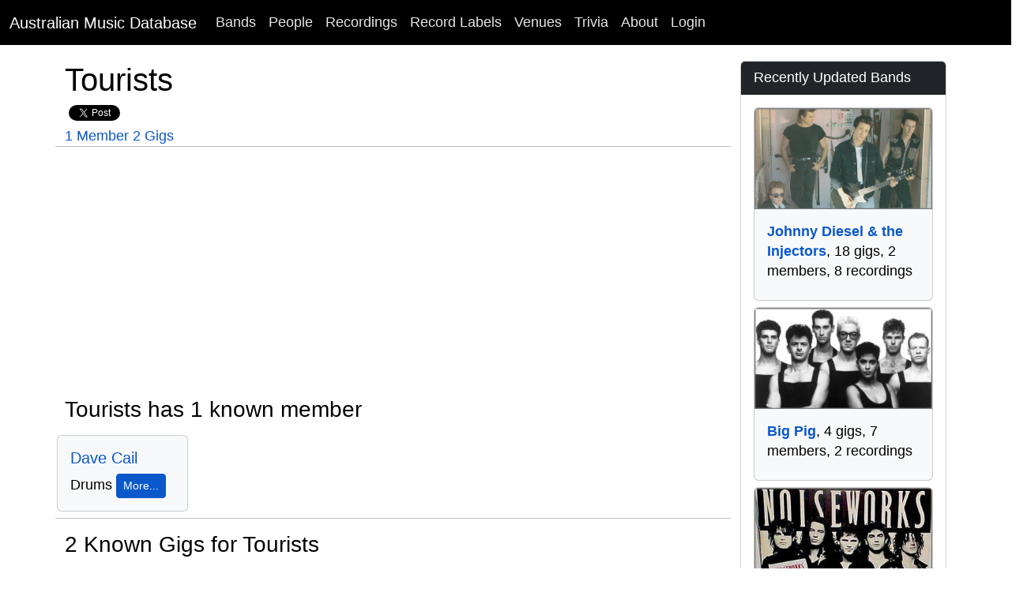

--- FILE ---
content_type: text/html; charset=utf-8
request_url: http://australianmusicdatabase.com/bands/tourists
body_size: 10237
content:
<!DOCTYPE html>
<html>
  <head>
		<!-- Google tag (gtag.js) -->
<script async src="https://www.googletagmanager.com/gtag/js?id=G-DS9RJ7N73C"></script>
<script>
  window.dataLayer = window.dataLayer || [];
  function gtag(){dataLayer.push(arguments);}
  gtag('js', new Date());

  gtag('config', 'G-DS9RJ7N73C');
</script>
    <meta name="viewport" content="width=device-width, initial-scale=1.0">
    <title>Tourists | Australian Music Database</title>
    <meta name="description" content="Tourists has a listing in the Australian Music Database">
	<meta name="google-site-verification" content="rEn1mBVfV4yK4LMeDKIsPUAOtAOdJpJRhZA-90o-dpg" />
    <link rel="stylesheet" media="all" href="/assets/application-203e5682fc6ca2b76bb56b6722a3515ae14546e47a9f66596203a9fb5bb8b574.css" />
    <script src="/assets/application-6d814856b8b2ca60c91e2815cf5759ff30271b44997b54f8a038172244552a3f.js"></script>
	<script src="https://www.gstatic.com/charts/loader.js"></script>
    <meta name="csrf-param" content="authenticity_token" />
<meta name="csrf-token" content="FuHM80F41ZZeSxYJbZknyD0paF8VbqS0J/pb+MZrGkZRHu2OetMF0aSPgF5mbuiHCgBoAX95zO5ZR6DPzNybog==" />
    
	<!-- Facebook Pixel Code -->
<script>
!function(f,b,e,v,n,t,s){if(f.fbq)return;n=f.fbq=function(){n.callMethod?
n.callMethod.apply(n,arguments):n.queue.push(arguments)};if(!f._fbq)f._fbq=n;
n.push=n;n.loaded=!0;n.version='2.0';n.queue=[];t=b.createElement(e);t.async=!0;
t.src=v;s=b.getElementsByTagName(e)[0];s.parentNode.insertBefore(t,s)}(window,
document,'script','https://connect.facebook.net/en_US/fbevents.js');

fbq('init', '768588999922581');
fbq('track', "PageView");</script>
<noscript><img height="1" width="1" style="display:none"
src="https://www.facebook.com/tr?id=768588999922581&ev=PageView&noscript=1"
/></noscript>
<!-- End Facebook Pixel Code -->
		<!-- Google Adsense Auto Ads -->
<script async src="//pagead2.googlesyndication.com/pagead/js/adsbygoogle.js"></script>
<script>
     (adsbygoogle = window.adsbygoogle || []).push({
          google_ad_client: "ca-pub-0868413274433347",
          enable_page_level_ads: true
     });
</script>
<!-- End Google Adsense Auto Ads -->
  </head>
  <body>
    <nav class="navbar navbar-expand-lg navbar-dark bg-black">
  <div class="container-fluid">
    <a class="navbar-brand" href="/">Australian Music Database</a>
    <button class="navbar-toggler" type="button" data-bs-toggle="collapse" data-bs-target="#navbarSupportedContent" aria-controls="navbarSupportedContent" aria-expanded="false" aria-label="Toggle navigation">
      <span class="navbar-toggler-icon"></span>
    </button>
    <div class="collapse navbar-collapse" id="navbarSupportedContent">
      <ul class="navbar-nav me-auto mb-2 mb-lg-0">
        <li class="nav-item"><a class="nav-link" href="/bands">Bands</a></li>
        <li class="nav-item"><a class="nav-link" href="/people">People</a></li>
        <li class="nav-item"><a class="nav-link" href="/recordings">Recordings</a></li>
        <li class="nav-item"><a class="nav-link" href="/record_labels">Record Labels</a></li>
        <li class="nav-item"><a class="nav-link" href="/venues">Venues</a></li>
        <li class="nav-item"><a class="nav-link" href="/quizzes">Trivia</a></li>
        <li class="nav-item"><a class="nav-link" href="/about">About</a></li>

            <li class="nav-item">
              <a class="nav-link" href="/users/sign_in">Login</a>  
            </li>
      </ul>
    </div>
  </div>
</nav>
    <div id="main" role="main">
      	<div class="container">
        	<div class="content">
           		<div class="row">
           			
          			

<div class="container">
	<div class="row">
		<div class="col-lg-9">
			<div class="row">
		  		<h1>Tourists</h1>
				<div class="col-sm-9 col-md-12">
					<script src="http://connect.facebook.net/en_US/all.js#xfbml=1"></script><fb:like href="" layout="button_count" show_faces="true" width="200" font=""></fb:like>
					<script type="text/javascript">
			//<![CDATA[
			(function() {
			    document.write('<a href="http://twitter.com/share" class="twitter-share-button" data-count="horizontal" data-via="AusMusicHistory">Tweet</a>');
			    var s = document.createElement('SCRIPT'), s1 = document.getElementsByTagName('SCRIPT')[0];
			    s.type = 'text/javascript';
			    s.async = true;
			    s.src = 'http://platform.twitter.com/widgets.js';
			    s1.parentNode.insertBefore(s, s1);
			})();
			//]]>
			</script><br/>
						<a href="#members">1 Member</a> 
					<a href="#gigs">2 Gigs</a> 
				</div>
			</div>
				<div class="row">
		<hr/>
		<a id="members"></a><h3>Tourists has 1 known member</h3>		
		<div class="row row-cols-1 row-cols-sm-2 row-cols-md-4 row-cols-xl-5 g-1">	
				<div class="col">
					<div class="card h-100 bg-light">
						<div class="card-body">
							<h5 class="card-title"><a href="/people/dave-cail">Dave Cail</a></h5>
							<p class="card-text">
								Drums
								
								
								<a class="btn btn-sm btn-primary" href="/members/4514">More...</a>
								
							</p>
						</div>
					</div>			
				</div>			
		</div>
	</div>
	
			
							
				<div class="row py-2">
		<hr/>
		<a id="gigs"></a><h3>2 Known Gigs for Tourists</h3>
		<div class="digg_pagination">
			
		</div>	
		<div class="table-responsive">
			<table class="table table-condensed">
				<thead>
					<tr>
						<th>
		
						</th>
						<th>
							Date
						</th>	
						<th>
							Venue
						</th>
						<th>
							City
						</th>
					</tr>
				</thead>
				<tbody>
					<tr>
						<td class="thumbnail-column">
								<a href="/venues/prospect-hill-hotel-kew-vic">
								<img alt="Prospect Hill Hotel, Kew. VIC" class="thumb_image" src="https://res.cloudinary.com/he5wbsfbc/image/upload/bo_2px_solid_gray,c_thumb,h_90,w_120/v1391510907/zgeyx7tajbvsbii4di0g.jpg?_a=BACHbCBn" />
</a>						</td>
						<td>	
							Friday 5th May 1978
						</td>
						<td>
							<a href="/venues/prospect-hill-hotel-kew-vic">Prospect Hill Hotel</a>
						</td>
						<td>
							Kew, VIC
						</td>
					</tr>
					<tr>
						<td class="thumbnail-column">
						</td>
						<td>	
							Saturday 21st April 1979
						</td>
						<td>
							<a href="/venues/sovereign-hotel-frankston-vic">Sovereign Hotel</a>
						</td>
						<td>
							Frankston, VIC
						</td>
					</tr>
				</tbody>
			</table>
		</div>
		<div class="digg_pagination">
			
		</div>	
	</div>
					
			

			
		</div>
		<div class="col-lg-3">
			<div class="sidebar">
				
				<div class="card card-primary">
  <div class="card-header text-white bg-dark">
  	Recently Updated Bands
  </div>
  <div class="card-body">
		<div class="d-grid gap-2">	
			<div class="col">
				<div class="card h-100 bg-light pb-2">
						<a href="/bands/johnny-diesel-the-injectors">
						<img alt="Johnny Diesel &amp; the Injectors" class="card-img-top" src="https://res.cloudinary.com/he5wbsfbc/image/upload/bo_2px_solid_gray,c_thumb,g_faces,h_180,w_320/v1360668445/qifylsrxuvbqazovas7c.jpg?_a=BACHbCBn" />
</a>					<div class="card-body">
						<strong><a href="/bands/johnny-diesel-the-injectors">Johnny Diesel &amp; the Injectors</a></strong>, 18 gigs, 2 members, 8 recordings
					</div>
				</div>			
			</div>			
			<div class="col">
				<div class="card h-100 bg-light pb-2">
						<a href="/bands/big-pig">
						<img alt="Big Pig" class="card-img-top" src="https://res.cloudinary.com/he5wbsfbc/image/upload/bo_2px_solid_gray,c_thumb,g_faces,h_180,w_320/v1362298026/ei05edf0ngfa7xirr9it.jpg?_a=BACHbCBn" />
</a>					<div class="card-body">
						<strong><a href="/bands/big-pig">Big Pig</a></strong>, 4 gigs, 7 members, 2 recordings
					</div>
				</div>			
			</div>			
			<div class="col">
				<div class="card h-100 bg-light pb-2">
						<a href="/bands/noiseworks">
						<img alt="Noiseworks" class="card-img-top" src="https://res.cloudinary.com/he5wbsfbc/image/upload/bo_2px_solid_gray,c_thumb,g_faces,h_180,w_320/v1355911978/idtvufaj02nio459feam.jpg?_a=BACHbCBn" />
</a>					<div class="card-body">
						<strong><a href="/bands/noiseworks">Noiseworks</a></strong>, 14 gigs, 7 members, 6 recordings
					</div>
				</div>			
			</div>			
			<div class="col">
				<div class="card h-100 bg-light pb-2">
						<a href="/bands/chantoozies">
						<img alt="Chantoozies" class="card-img-top" src="https://res.cloudinary.com/he5wbsfbc/image/upload/bo_2px_solid_gray,c_thumb,g_faces,h_180,w_320/v1415620423/qro0yiigd8v2dro7pdhc.jpg?_a=BACHbCBn" />
</a>					<div class="card-body">
						<strong><a href="/bands/chantoozies">Chantoozies</a></strong>, 17 gigs, 6 members, 3 recordings
					</div>
				</div>			
			</div>			
			<div class="col">
				<div class="card h-100 bg-light pb-2">
						<a href="/bands/inxs">
						<img alt="INXS" class="card-img-top" src="https://res.cloudinary.com/he5wbsfbc/image/upload/bo_2px_solid_gray,c_thumb,g_faces,h_180,w_320/v1355740222/nw2bpkpjz7vvxq4jqj5g.jpg?_a=BACHbCBn" />
</a>					<div class="card-body">
						<strong><a href="/bands/inxs">INXS</a></strong>, 1070 gigs, 11 members, 28 recordings
					</div>
				</div>			
			</div>			
		</div>
	</div>
</div>
				<div class="card card-primary">
	<div class="card-header text-white bg-dark">
		Catch Us On Social Media
	</div>
	<div class="card-body">
	<p>
		<a href="https://www.facebook.com/AustralianMusicHistory">Australian Music History Facebook Page</a>
	</p>
	<p>
		<a href="https://x.com/AusMusicHistory">@AusMusicHistory on X</a>
	</p>
  </div>
</div>
			</div>		
		</div>
	</div>
</div>

          		</div>
        	</div>
      	</div> <!--! end of .container -->
    </div> <!--! end of #main -->
	<footer>
	<div class="footer-inner">
		<div class="container">
			<div class="row">
				<div class="col-md-12">
					<p class="text-center">Copyright © 2007 - 2026, <a href="/">Australian Music Database</a>. All rights reserved, unless otherwise noted.</p>
				</div>	
			</div>
		</div>
	</div>		
</footer>
	<!-- Option A: Bootstrap bundle (includes Popper) – recommended -->
		<script src="https://cdn.jsdelivr.net/npm/bootstrap@5.3.3/dist/js/bootstrap.bundle.min.js" 
        integrity="sha384-YvpcrYf0tY3lHB60NNkmXc5s9fDVZLESaAA55NDzOxhy9GkcIdslK1eN7N6jIeHz" 
        crossorigin="anonymous"></script>

  </body>
</html>

--- FILE ---
content_type: text/html; charset=utf-8
request_url: https://www.google.com/recaptcha/api2/aframe
body_size: 270
content:
<!DOCTYPE HTML><html><head><meta http-equiv="content-type" content="text/html; charset=UTF-8"></head><body><script nonce="9RWV_ENAUMZXTy3sT2FIlA">/** Anti-fraud and anti-abuse applications only. See google.com/recaptcha */ try{var clients={'sodar':'https://pagead2.googlesyndication.com/pagead/sodar?'};window.addEventListener("message",function(a){try{if(a.source===window.parent){var b=JSON.parse(a.data);var c=clients[b['id']];if(c){var d=document.createElement('img');d.src=c+b['params']+'&rc='+(localStorage.getItem("rc::a")?sessionStorage.getItem("rc::b"):"");window.document.body.appendChild(d);sessionStorage.setItem("rc::e",parseInt(sessionStorage.getItem("rc::e")||0)+1);localStorage.setItem("rc::h",'1769764923358');}}}catch(b){}});window.parent.postMessage("_grecaptcha_ready", "*");}catch(b){}</script></body></html>